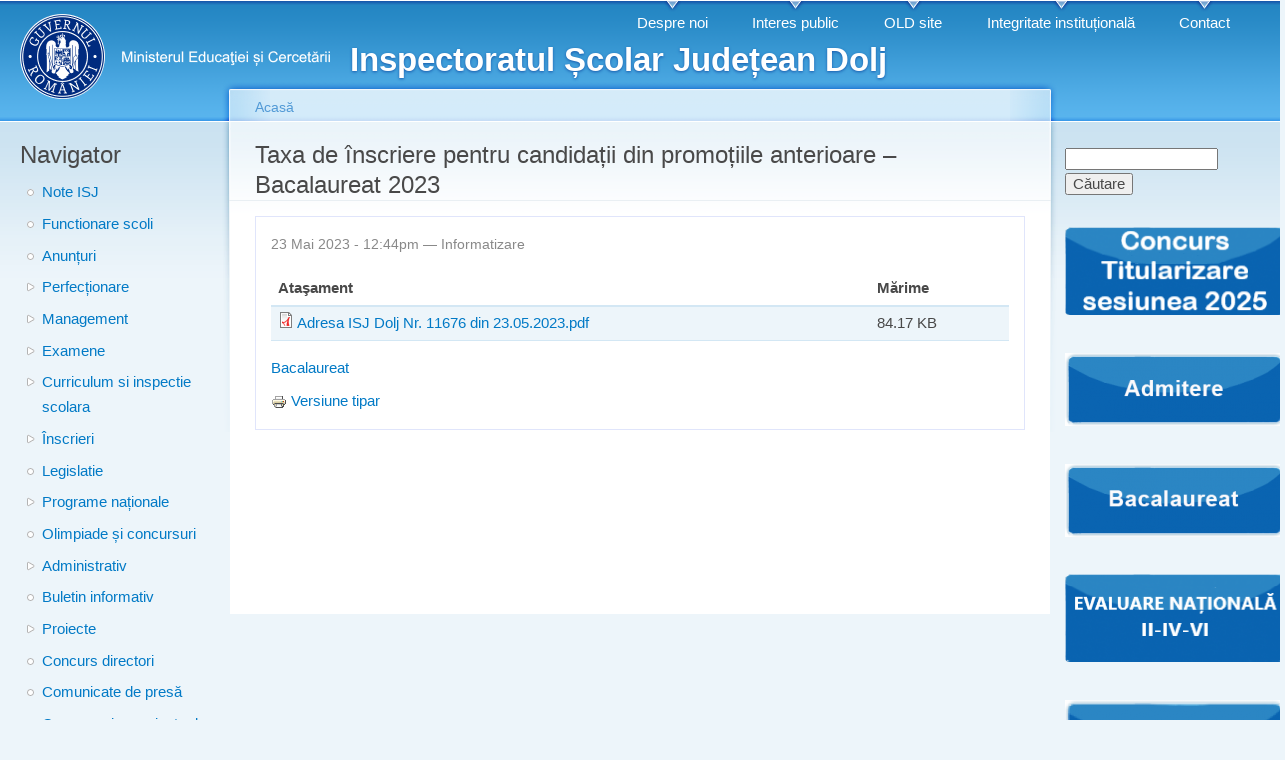

--- FILE ---
content_type: text/html; charset=utf-8
request_url: https://isjdolj.ro/content/taxa-de-%C3%AEnscriere-pentru-candida%C8%9Bii-din-promo%C8%9Biile-anterioare-%E2%80%93-bacalaureat-2023
body_size: 8981
content:
<!DOCTYPE html PUBLIC "-//W3C//DTD XHTML+RDFa 1.0//EN"
  "http://www.w3.org/MarkUp/DTD/xhtml-rdfa-1.dtd">
<html xmlns="http://www.w3.org/1999/xhtml" xml:lang="ro" version="XHTML+RDFa 1.0" dir="ltr"
  xmlns:content="http://purl.org/rss/1.0/modules/content/"
  xmlns:dc="http://purl.org/dc/terms/"
  xmlns:foaf="http://xmlns.com/foaf/0.1/"
  xmlns:og="http://ogp.me/ns#"
  xmlns:rdfs="http://www.w3.org/2000/01/rdf-schema#"
  xmlns:sioc="http://rdfs.org/sioc/ns#"
  xmlns:sioct="http://rdfs.org/sioc/types#"
  xmlns:skos="http://www.w3.org/2004/02/skos/core#"
  xmlns:xsd="http://www.w3.org/2001/XMLSchema#">

<head profile="http://www.w3.org/1999/xhtml/vocab">
  <meta http-equiv="Content-Type" content="text/html; charset=utf-8" />
<meta name="Generator" content="Drupal 7 (http://drupal.org)" />
<link rel="canonical" href="/content/taxa-de-%C3%AEnscriere-pentru-candida%C8%9Bii-din-promo%C8%9Biile-anterioare-%E2%80%93-bacalaureat-2023" />
<link rel="shortlink" href="/node/3883" />
<link rel="shortcut icon" href="https://isjdolj.ro/sites/default/files/logo%20ISJ.jpeg" type="image/jpeg" />
  <title>Taxa de înscriere pentru candidații din promoțiile anterioare – Bacalaureat 2023 | Inspectoratul Școlar Județean Dolj</title>
  <link type="text/css" rel="stylesheet" href="https://isjdolj.ro/sites/default/files/css/css_xE-rWrJf-fncB6ztZfd2huxqgxu4WO-qwma6Xer30m4.css" media="all" />
<link type="text/css" rel="stylesheet" href="https://isjdolj.ro/sites/default/files/css/css_0v7EVJNfALA_SZc9NWgQmzN7KUlhaV0ChMqNdS2Zynk.css" media="all" />
<link type="text/css" rel="stylesheet" href="https://isjdolj.ro/sites/default/files/css/css_6Qtmpwjsu2cfdthoWlSiNeNZO6Dms6cJ-NqodfuH0CQ.css" media="all" />
<style type="text/css" media="all">
<!--/*--><![CDATA[/*><!--*/
#backtotop{left:50%;margin-left:-50px;}

/*]]>*/-->
</style>
<style type="text/css" media="screen">
<!--/*--><![CDATA[/*><!--*/
body{font-size:93%  !important;}body.textsize-43{font-size:43% !important;}body.textsize-53{font-size:53% !important;}body.textsize-63{font-size:63% !important;}body.textsize-73{font-size:73% !important;}body.textsize-83{font-size:83% !important;}body.textsize-93{font-size:93% !important;}body.textsize-103{font-size:103% !important;}body.textsize-113{font-size:113% !important;}body.textsize-123{font-size:123% !important;}body.textsize-133{font-size:133% !important;}body.textsize-143{font-size:143% !important;}

/*]]>*/-->
</style>
<link type="text/css" rel="stylesheet" href="https://isjdolj.ro/sites/default/files/css/css_KF_DXfKbaOZsUc-yFMRmMlgF96BIKxgmTjjFVRrD-NM.css" media="all" />
<link type="text/css" rel="stylesheet" href="https://isjdolj.ro/sites/default/files/css/css_EI1TYmJWBbHD1mAL8x9NnmPZfMjTznIZ2HpDCumHE20.css" media="all" />
<link type="text/css" rel="stylesheet" href="https://isjdolj.ro/sites/default/files/css/css_k3snrbsthqot7V7ccRZHS9OkCZkwBv4adtNieIVlbEU.css" media="print" />

<!--[if lt IE 7]>
<link type="text/css" rel="stylesheet" href="https://isjdolj.ro/themes/garland/fix-ie.css?spxgeq" media="all" />
<![endif]-->
  <script type="text/javascript" src="https://isjdolj.ro/sites/default/files/js/js_ScDnyBJijP_59EoDoQMjPCu4T2n_mDHjRx0uTezQzXg.js"></script>
<script type="text/javascript" src="https://isjdolj.ro/sites/default/files/js/js_iXkU7XwDYs0fPMQo2hV5RiYO5DLAH5qsxc7q67mcNcY.js"></script>
<script type="text/javascript" src="https://isjdolj.ro/sites/default/files/js/js_yo8TRiafCybX3GOBTSD-hZzpYMzK3Ppe1b-OS-nulq4.js"></script>
<script type="text/javascript" src="https://isjdolj.ro/sites/default/files/js/js_MeyNGDpaVNQEmqMgq29f9hsNNxa73Mgddw9RFf_b2tk.js"></script>
<script type="text/javascript">
<!--//--><![CDATA[//><!--
  var textsizeAnimate = 0;
  var textsizeAnimateDuration = 1000;
  var textsizeCookieExpires = 3650;
  var textsizeCookieDomain = "/";
  var textsizeLinkeType = "variable";
  var textsizeElement = "body";
  var textsizeElementClass = "";
  var textsizeIncrement = 10;
  var textsizeNormal = 93;
  var textsizeMinimum = 43;
  var textsizeMaximum = 143;
  var textsizeIncrementDisplay = 10.75;
  var textsizeNormalDisplay = 100;
  var textsizeDisplay = 1;
  var textsizeMinT = "<abbr title=\"Minim\" class=\"textsize\">Min.</abbr> ";
  var textsizeMaxT = "<abbr title=\"Maxim\" class=\"textsize\">Max.</abbr> ";
  var textsizeJavaScript = 1;
  var textsizeCurrent = 93;
  var textsizeCurrentText = "Current Size";
  var textsizeReset = 0;
//--><!]]>
</script>
<script type="text/javascript" src="https://isjdolj.ro/sites/default/files/js/js_b5ZwqoEaU11lmZUzzBXGhPf3gQKOlFxzHxE3w2Vv8_o.js"></script>
<script type="text/javascript">
<!--//--><![CDATA[//><!--
jQuery.extend(Drupal.settings, {"basePath":"\/","pathPrefix":"","setHasJsCookie":0,"ajaxPageState":{"theme":"garland","theme_token":"B2kQt1smuImi0_kjwXZyTRjKpItLCjBeEYsPQJr7K7E","js":{"sites\/all\/modules\/jquery_update\/replace\/jquery\/2.2\/jquery.min.js":1,"misc\/jquery-extend-3.4.0.js":1,"misc\/jquery-html-prefilter-3.5.0-backport.js":1,"misc\/jquery.once.js":1,"misc\/drupal.js":1,"sites\/all\/modules\/jquery_update\/replace\/ui\/external\/jquery.cookie.js":1,"sites\/all\/modules\/jquery_update\/js\/jquery_browser.js":1,"sites\/all\/modules\/jquery_update\/replace\/ui\/ui\/minified\/jquery.ui.effect.min.js":1,"misc\/form-single-submit.js":1,"sites\/all\/modules\/back_to_top\/js\/back_to_top.js":1,"sites\/all\/modules\/textsize\/jquery.textsize.js":1,"public:\/\/languages\/ro_ql1Dpuizf2Q3iEMo30jdC-Q3-kcaTjcoN4AANzY-F7Q.js":1,"sites\/all\/modules\/dhtml_menu\/dhtml_menu.js":1,"0":1,"misc\/tableheader.js":1},"css":{"modules\/system\/system.base.css":1,"modules\/system\/system.menus.css":1,"modules\/system\/system.messages.css":1,"modules\/system\/system.theme.css":1,"modules\/aggregator\/aggregator.css":1,"modules\/field\/theme\/field.css":1,"modules\/node\/node.css":1,"modules\/search\/search.css":1,"modules\/user\/user.css":1,"sites\/all\/modules\/views\/css\/views.css":1,"sites\/all\/modules\/back_to_top\/css\/back_to_top.css":1,"sites\/all\/modules\/ctools\/css\/ctools.css":1,"sites\/all\/modules\/dhtml_menu\/dhtml_menu.css":1,"sites\/all\/modules\/print\/print_ui\/css\/print_ui.theme.css":1,"0":1,"1":1,"sites\/all\/modules\/textsize\/textsize.css":1,"themes\/garland\/style.css":1,"themes\/garland\/print.css":1,"themes\/garland\/fix-ie.css":1}},"dhtmlMenu":{"nav":"clone","animation":{"effects":{"height":"height","opacity":"opacity","width":0},"speed":"500"},"effects":{"siblings":"close-same-tree","children":"none","remember":"0"},"filter":{"type":"blacklist","list":{"main-menu":0,"management":0,"menu-leg-turi-utile":0,"menu-navigator":0,"navigation":0,"shortcut-set-1":0,"shortcut-set-2":0,"textsize":0,"user-menu":0}}},"back_to_top":{"back_to_top_button_trigger":"80","back_to_top_button_text":"Back to top","#attached":{"library":[["system","ui"]]}},"urlIsAjaxTrusted":{"\/content\/taxa-de-%C3%AEnscriere-pentru-candida%C8%9Bii-din-promo%C8%9Biile-anterioare-%E2%80%93-bacalaureat-2023":true}});
//--><!]]>
</script>
</head>
<body class="html not-front not-logged-in two-sidebars page-node page-node- page-node-3883 node-type-dictionar  textsize-93 fluid-width" >
  <div id="skip-link">
    <a href="#main-content" class="element-invisible element-focusable">Mergi la conţinutul principal</a>
  </div>
      
  <div id="wrapper">
    <div id="container" class="clearfix">

      <div id="header">
        <div id="logo-floater">
                              <div id="branding"><strong><a href="/">
                          <img src="https://isjdolj.ro/sites/default/files/logo_MEC_Alb_2025_V1.png" alt="Inspectoratul Școlar Județean Dolj " title="Inspectoratul Școlar Județean Dolj " id="logo" />
                        <span>Inspectoratul Școlar Județean Dolj</span>            </a></strong></div>
                          </div>

        <h2 class="element-invisible">Meniu principal</h2><ul class="links inline main-menu"><li class="menu-974 first"><a href="https://isjdolj.ro/content/despre-instituție" title="Despre ISJ DOlj">Despre noi</a></li>
<li class="menu-975"><a href="https://isjdolj.ro/content/interes-public" title="">Interes public</a></li>
<li class="menu-773"><a href="https://www.old.isjdolj.ro/" title="Site web precedent">OLD site</a></li>
<li class="menu-1611"><a href="https://isjdolj.ro/content/integritate-institu%C8%9Bional%C4%83" title="">Integritate instituțională</a></li>
<li class="menu-604 last"><a href="/content/contact" title="Punct unic de contact electronic">Contact</a></li>
</ul>              </div> <!-- /#header -->

              <div id="sidebar-first" class="sidebar">
            <div class="region region-sidebar-first">
    <div id="block-menu-menu-navigator" class="block block-menu clearfix">

    <h2 class="title">Navigator</h2>
  
  <div class="content">
    <ul class="menu"><li class="first leaf dhtml-menu" id="dhtml_menu-550"><a href="/note-isj" title="">Note ISJ</a></li>
<li class="leaf dhtml-menu" id="dhtml_menu-1533"><a href="/Functionare-unitati-de-invatamant-an-scolar-2021-2022" title="">Functionare scoli</a></li>
<li class="leaf dhtml-menu" id="dhtml_menu-819"><a href="/anunturi" title="">Anunțuri</a></li>
<li class="expanded dhtml-menu collapsed start-collapsed" id="dhtml_menu-551"><a href="/dictionar/perfec%C8%9Bionare" title="">Perfecționare</a><ul class="menu"><li class="first leaf dhtml-menu" id="dhtml_menu-552"><a href="/definitivat" title="">Definitivat</a></li>
<li class="last leaf dhtml-menu" id="dhtml_menu-553"><a href="/dictionar/grade-didactice-si-echival%C4%83ri" title="">Grade didactice si echivalări</a></li>
</ul></li>
<li class="expanded dhtml-menu collapsed start-collapsed" id="dhtml_menu-871"><a href="/taxonomy/term/42" title="">Management</a><ul class="menu"><li class="first leaf dhtml-menu" id="dhtml_menu-870"><a href="/content/activitati-extrascolare" title="">Activități extrașcolare</a></li>
<li class="leaf dhtml-menu" id="dhtml_menu-1063"><a href="/taxonomy/term/59" title="">Gradația de merit</a></li>
<li class="leaf dhtml-menu" id="dhtml_menu-872"><a href="/content/proiecte-educationale" title="">Proiecte educaționale</a></li>
<li class="leaf dhtml-menu" id="dhtml_menu-1064"><a href="/taxonomy/term/60" title="">CNEME</a></li>
<li class="leaf dhtml-menu" id="dhtml_menu-1135"><a href="/taxonomy/term/61" title="">Hotarari CA</a></li>
<li class="leaf dhtml-menu" id="dhtml_menu-874"><a href="/taxonomy/term/45" title="">Management instituțional</a></li>
<li class="leaf dhtml-menu" id="dhtml_menu-873"><a href="/resurse-umane" title="">Managementul resursei umane</a></li>
<li class="leaf dhtml-menu" id="dhtml_menu-885"><a href="/taxonomy/term/47" title="">Minoritati</a></li>
<li class="leaf dhtml-menu" id="dhtml_menu-875"><a href="/taxonomy/term/46" title="">Școala altfel</a></li>
<li class="last leaf dhtml-menu" id="dhtml_menu-1684"><a href="/taxonomy/term/67" title="">Școală după școală</a></li>
</ul></li>
<li class="expanded dhtml-menu collapsed start-collapsed" id="dhtml_menu-542"><a href="/dictionar/examene" title="">Examene</a><ul class="menu"><li class="first leaf dhtml-menu" id="dhtml_menu-772"><a href="/dictionar/admitere" title="">Admitere</a></li>
<li class="leaf dhtml-menu" id="dhtml_menu-1061"><a href="/taxonomy/term/57" title="">Atestate / Certificate</a></li>
<li class="leaf dhtml-menu" id="dhtml_menu-720"><a href="/en-2-4-6" title="">Evaluare Națională II-IV-VI</a></li>
<li class="leaf dhtml-menu" id="dhtml_menu-544"><a href="/evaluare-na%C8%9Bional%C4%83" title="">Evaluare națională</a></li>
<li class="last leaf dhtml-menu" id="dhtml_menu-543"><a href="/bacalaureat" title="">Bacalaureat</a></li>
</ul></li>
<li class="expanded dhtml-menu collapsed start-collapsed" id="dhtml_menu-530"><a href="/dictionar/curriculum" title="">Curriculum si inspectie scolara</a><ul class="menu"><li class="first leaf dhtml-menu" id="dhtml_menu-928"><a href="/taxonomy/term/50" title="">Arte</a></li>
<li class="leaf dhtml-menu" id="dhtml_menu-538"><a href="/dictionar/biologie" title="">Biologie</a></li>
<li class="leaf dhtml-menu" id="dhtml_menu-539"><a href="/dictionar/chimie" title="">Chimie</a></li>
<li class="leaf dhtml-menu" id="dhtml_menu-925"><a href="/taxonomy/term/49" title="">Geografie</a></li>
<li class="leaf dhtml-menu" id="dhtml_menu-537"><a href="/dictionar/fizic%C4%83" title="">Fizică</a></li>
<li class="leaf dhtml-menu" id="dhtml_menu-540"><a href="/dictionar/istorie" title="">Istorie</a></li>
<li class="leaf dhtml-menu" id="dhtml_menu-809"><a href="/dictionar/educa%C8%9Bie-fizic%C4%83-%C8%99i-sport" title="">Educație fizică și sport</a></li>
<li class="leaf dhtml-menu" id="dhtml_menu-536"><a href="/dictionar/informatic%C4%83" title="">Informatică</a></li>
<li class="leaf dhtml-menu" id="dhtml_menu-534"><a href="/dictionar/limbi-moderne" title="">Limbi moderne</a></li>
<li class="leaf dhtml-menu" id="dhtml_menu-533"><a href="/dictionar/limba-%C8%99i-literatura-rom%C3%A2n%C4%83" title="">Limba și literatura română</a></li>
<li class="leaf dhtml-menu" id="dhtml_menu-535"><a href="/dictionar/matematic%C4%83" title="">Matematică</a></li>
<li class="leaf dhtml-menu" id="dhtml_menu-541"><a href="/dictionar/%C8%99tiin%C8%9Be-socio-umane" title="">Științe socio-umane</a></li>
<li class="leaf dhtml-menu" id="dhtml_menu-531"><a href="/dictionar/%C3%AEnv%C4%83%C8%9B%C4%83m%C3%A2nt-preprimar" title="">Educație Timpurie</a></li>
<li class="leaf dhtml-menu" id="dhtml_menu-532"><a href="/dictionar/%C3%AEnv%C4%83%C8%9B%C4%83m%C3%A2nt-primar" title="">Învățământ primar</a></li>
<li class="leaf dhtml-menu" id="dhtml_menu-818"><a href="/monitorizarea-curriculumului-descentralizat" title="">Monitorizarea programelor privind accesul la educatie</a></li>
<li class="leaf dhtml-menu" id="dhtml_menu-964"><a href="/taxonomy/term/51" title="">Religie</a></li>
<li class="leaf dhtml-menu" id="dhtml_menu-973"><a href="/taxonomy/term/52" title="">Învățământul profesional și tehnic</a></li>
<li class="last leaf dhtml-menu" id="dhtml_menu-1059"><a href="/taxonomy/term/56" title="">Acte normative</a></li>
</ul></li>
<li class="expanded dhtml-menu collapsed start-collapsed" id="dhtml_menu-1022"><a href="/taxonomy/term/54" title="">Înscrieri</a><ul class="menu"><li class="first leaf dhtml-menu" id="dhtml_menu-1062"><a href="/taxonomy/term/58" title="">Înscriere în grădinițe</a></li>
<li class="last leaf dhtml-menu" id="dhtml_menu-1023"><a href="/inscriere-invatamant-primar" title="">Înscrierea în învățământul primar</a></li>
</ul></li>
<li class="leaf dhtml-menu" id="dhtml_menu-924"><a href="/taxonomy/term/48" title="">Legislatie</a></li>
<li class="expanded dhtml-menu collapsed start-collapsed" id="dhtml_menu-545"><a href="/dictionar/programe-na%C8%9Bionale" title="">Programe naționale</a><ul class="menu"><li class="first leaf dhtml-menu" id="dhtml_menu-546"><a href="/dictionar/bani-de-liceu" title="">Bani de liceu</a></li>
<li class="leaf dhtml-menu" id="dhtml_menu-547"><a href="/dictionar/euro-200" title="">Euro 200</a></li>
<li class="last leaf dhtml-menu" id="dhtml_menu-733"><a href="/dictionar/manuale" title="">Manuale</a></li>
</ul></li>
<li class="leaf dhtml-menu" id="dhtml_menu-549"><a href="/olimpiade-%C8%99i-concursuri" title="">Olimpiade și concursuri</a></li>
<li class="expanded dhtml-menu collapsed start-collapsed" id="dhtml_menu-522"><a href="/dictionar/administrativ" title="">Administrativ</a><ul class="menu"><li class="first leaf dhtml-menu" id="dhtml_menu-810"><a href="/acte-de-studii" title="">Acte de studii</a></li>
<li class="leaf dhtml-menu" id="dhtml_menu-526"><a href="/informatizare" title="">Informatizare</a></li>
<li class="leaf dhtml-menu" id="dhtml_menu-527"><a href="/dictionar/juridic" title="">Juridic</a></li>
<li class="leaf dhtml-menu" id="dhtml_menu-525"><a href="/dictionar/financiar-contabil" title="">Financiar contabil</a></li>
<li class="leaf dhtml-menu" id="dhtml_menu-528"><a href="/dictionar/re%C8%9Bea-%C8%99colar%C4%83" title="">Rețea școlară</a></li>
<li class="leaf dhtml-menu" id="dhtml_menu-529"><a href="/dictionar/salarizare-normare" title="">Salarizare - normare</a></li>
<li class="leaf dhtml-menu" id="dhtml_menu-523"><a href="/achizi%C8%9Bii-publice" title="">Achiziții publice</a></li>
<li class="leaf dhtml-menu" id="dhtml_menu-524"><a href="/dictionar/audit" title="">Audit</a></li>
<li class="last leaf dhtml-menu" id="dhtml_menu-859"><a href="/recunoa%C8%99terea-%C8%99i-echivalarea-studiilor-preuniversitare" title="">Recunoașterea și echivalarea studiilor preuniversitare</a></li>
</ul></li>
<li class="leaf dhtml-menu" id="dhtml_menu-721"><a href="/taxonomy/term/33" title="">Buletin informativ</a></li>
<li class="expanded dhtml-menu collapsed start-collapsed" id="dhtml_menu-978"><a href="/taxonomy/term/53" title="">Proiecte</a><ul class="menu"><li class="first leaf dhtml-menu" id="dhtml_menu-1207"><a href="/taxonomy/term/63" title="">ERASMUS+</a></li>
<li class="leaf dhtml-menu" id="dhtml_menu-1689"><a href="/taxonomy/term/70" title="">PNRR</a></li>
<li class="last expanded dhtml-menu collapsed start-collapsed" id="dhtml_menu-1206"><a href="/taxonomy/term/62" title="">POCU</a><ul class="menu"><li class="first leaf dhtml-menu" id="dhtml_menu-1696"><a href="/taxonomy/term/72" title="">ID 135711</a></li>
<li class="last leaf dhtml-menu" id="dhtml_menu-1697"><a href="/taxonomy/term/73" title="">ID 135712</a></li>
</ul></li>
</ul></li>
<li class="leaf dhtml-menu" id="dhtml_menu-1532"><a href="/Concurs-directori" title="">Concurs directori</a></li>
<li class="leaf dhtml-menu" id="dhtml_menu-1686"><a href="/Comunicate" title="">Comunicate de presă</a></li>
<li class="last leaf dhtml-menu" id="dhtml_menu-1682"><a href="/taxonomy/term/66" title="">Concursuri organizate de unitățile de învățământ</a></li>
</ul>  </div>
</div>
<div id="block-aggregator-feed-3" class="block block-aggregator clearfix">

    <h2 class="title">Comunicări de presă ME</h2>
  
  <div class="content">
    <div class="item-list"><ul><li class="first"><a href="https://www.edu.ro/ress_rel_04_2026">28 de licee și-au exprimat intenția de a-și asuma descentralizarea curriculară: s-a încheiat etapa de înscriere în „Programul Na...</a>
</li>
<li><a href="https://www.edu.ro/press_rel_03_2026">Apel pentru înscrierea unităților de învățământ în pilotarea standardelor naționale de evaluare pentru învățământul primar și gi...</a>
</li>
<li><a href="https://www.edu.ro/press_rel_02_2026">Informare privind publicarea în Monitorul Oficial a ordinului de ministru care aprobă programele școlare pentru învățământul lic...</a>
</li>
<li><a href="https://www.edu.ro/press_rel_01_2026">Situație unități de învățământ preuniversitar afectate de condițiile meteorologice nefavorabile / 8.01.2026, ora 16:00</a>
</li>
<li><a href="https://www.edu.ro/press_rel_223_2025_clarificari">Clarificări privind unele informații din spațiul public conform cărora peste 30.000 de posturi ar fi fost eliminate din sistem î...</a>
</li>
<li><a href="https://www.edu.ro/press_rel_224_2025">Programul Național „Masă sănătoasă” continuă în anul 2026</a>
</li>
<li><a href="https://www.edu.ro/press_rel_222_2025">Ministerul Educației și Cercetării a publicat noile variante de programe pentru disciplina limba și literatura română - clasa a ...</a>
</li>
<li><a href="https://www.edu.ro/mesaj_ministru_retragere_mandat">Mesajul domnului Daniel David în contextul retragerii din mandatul de ministru al Educației și Cercetării</a>
</li>
<li><a href="https://www.edu.ro/press_rel_220_2025">Două opționale noi pentru elevii de gimnaziu, pentru a-i pregăti mai bine pentru viață</a>
</li>
<li class="last"><a href="https://www.edu.ro/press_rel_219_2025">Informare privind cumulul pensie - salariu (plătit din fonduri publice) în sistemul de educație-cercetare</a>
</li>
</ul></div><div class="more-link"><a href="/aggregator/sources/3" title="Afişează ştirile acestei resurse.">Mai multe</a></div>  </div>
</div>
<div id="block-aggregator-feed-4" class="block block-aggregator clearfix">

    <h2 class="title">Noutăți ME</h2>
  
  <div class="content">
    <div class="item-list"><ul><li class="first"><a href="https://www.edu.ro/Ziua_Culturii_Nationale_2026">Ziua Culturii Naționale 2026</a>
</li>
<li><a href="https://www.edu.ro/programe_revizuite_LLRO_IX">Programele școlare pentru disciplina Limba și literatura română (învățământ liceal): versiuni actualizate</a>
</li>
<li><a href="https://www.edu.ro/apel_selectie_25_ConsEdu">[ACTUALIZARE / 12.01.2026] Apel de selecție pentru cuparea unor posturi de experți externi - în afara organigramei - în cadrul Proiectului ConsEDU</a>
</li>
<li><a href="https://www.edu.ro/lansare_proiect_ConsEDU">Lansarea proiectului ConsEDU - Practici transformaționale în consilierea și orientarea carierei</a>
</li>
<li class="last"><a href="https://www.edu.ro/invitatie_webinar_planuri_cadru_alternative">INVITAȚIE LA WEBINAR: Cum pregătim pilotarea planurilor-cadru alternative?</a>
</li>
</ul></div><div class="more-link"><a href="/aggregator/sources/4" title="Afişează ştirile acestei resurse.">Mai multe</a></div>  </div>
</div>
  </div>
        </div>
      
      <div id="center"><div id="squeeze"><div class="right-corner"><div class="left-corner">
          <h2 class="element-invisible">Eşti aici</h2><div class="breadcrumb"><a href="/">Acasă</a></div>                    <a id="main-content"></a>
          <div id="tabs-wrapper" class="clearfix">                                <h1 class="with-tabs">Taxa de înscriere pentru candidații din promoțiile anterioare – Bacalaureat 2023</h1>
                              </div>                                                  <div class="clearfix">
              <div class="region region-content">
    <div id="block-system-main" class="block block-system clearfix">

    
  <div class="content">
    <div id="node-3883" class="node node-dictionar node-promoted node-sticky" about="/content/taxa-de-%C3%AEnscriere-pentru-candida%C8%9Bii-din-promo%C8%9Biile-anterioare-%E2%80%93-bacalaureat-2023" typeof="sioc:Item foaf:Document">

  
      <span property="dc:title" content="Taxa de înscriere pentru candidații din promoțiile anterioare – Bacalaureat 2023" class="rdf-meta element-hidden"></span>
      <span class="submitted"><span property="dc:date dc:created" content="2023-05-23T12:44:42+03:00" datatype="xsd:dateTime" rel="sioc:has_creator">23 Mai 2023 - 12:44pm — <span class="username" xml:lang="" about="/users/informatizare" typeof="sioc:UserAccount" property="foaf:name" datatype="">Informatizare</span></span></span>
  
  <div class="content clearfix">
    <div class="field field-name-field-ata-ament field-type-file field-label-hidden"><div class="field-items"><div class="field-item even"><table class="sticky-enabled">
 <thead><tr><th>Ataşament</th><th>Mărime</th> </tr></thead>
<tbody>
 <tr class="odd"><td><span class="file"><img class="file-icon" alt="PDF icon" title="application/pdf" src="/modules/file/icons/application-pdf.png" /> <a href="https://isjdolj.ro/sites/default/files/Adresa%20ISJ%20Dolj%20Nr.%2011676%20din%2023.05.2023.pdf" type="application/pdf; length=86191">Adresa ISJ Dolj Nr. 11676 din 23.05.2023.pdf</a></span></td><td>84.17 KB</td> </tr>
</tbody>
</table>
</div></div></div><div class="field field-name-field-categorie field-type-taxonomy-term-reference field-label-hidden"><div class="field-items"><div class="field-item even"><a href="/bacalaureat" typeof="skos:Concept" property="rdfs:label skos:prefLabel" datatype="">Bacalaureat</a></div></div></div>  </div>

  <div class="clearfix">
          <div class="links"><ul class="links inline"><li class="print_html first last"><a href="/print/3883" title="Display a printer-friendly version of this page." class="print-page" rel="nofollow"><img class="print-icon print-icon-margin" typeof="foaf:Image" src="https://isjdolj.ro/sites/all/modules/print/icons/print_icon.png" width="16px" height="16px" alt="Versiune tipar" title="Versiune tipar" />Versiune tipar</a></li>
</ul></div>
    
      </div>

</div>
  </div>
</div>
  </div>
          </div>
                          </div></div></div></div> <!-- /.left-corner, /.right-corner, /#squeeze, /#center -->

              <div id="sidebar-second" class="sidebar">
            <div class="region region-sidebar-second">
    <div id="block-search-form" class="block block-search clearfix">

    
  <div class="content">
    <form action="/content/taxa-de-%C3%AEnscriere-pentru-candida%C8%9Bii-din-promo%C8%9Biile-anterioare-%E2%80%93-bacalaureat-2023" method="post" id="search-block-form" accept-charset="UTF-8"><div><div class="container-inline">
      <h2 class="element-invisible">Formular de căutare</h2>
    <div class="form-item form-type-textfield form-item-search-block-form">
  <label class="element-invisible" for="edit-search-block-form--2">Căutare </label>
 <input title="Introduceţi termenii doriţi pentru căutare." type="text" id="edit-search-block-form--2" name="search_block_form" value="" size="15" maxlength="128" class="form-text" />
</div>
<div class="form-actions form-wrapper" id="edit-actions"><input type="submit" id="edit-submit" name="op" value="Căutare" class="form-submit" /></div><input type="hidden" name="form_build_id" value="form-sUdF9rIhsuSCjbTmxO-_z3KZCJ6lkB-HnJb_R-P_u44" />
<input type="hidden" name="form_id" value="search_block_form" />
</div>
</div></form>  </div>
</div>
<div id="block-imageblock-53" class="block block-imageblock clearfix">

    
  <div class="content">
      <div class="block-image">
    <a href="https://isjdolj.ro/resurse-umane" class="imageblock-link" target="_self"><img class="imageblock-image" typeof="foaf:Image" src="https://isjdolj.ro/sites/default/files/styles/medium/public/imageblock/B_T_2025.png?itok=NTH3drgb" alt="" /></a>  </div>

  </div>
</div>
<div id="block-imageblock-43" class="block block-imageblock clearfix">

    
  <div class="content">
      <div class="block-image">
    <a href="https://www.isjdolj.ro/dictionar/admitere" class="imageblock-link" target="_self"><img class="imageblock-image" typeof="foaf:Image" src="https://isjdolj.ro/sites/default/files/styles/medium/public/imageblock/admitere.png?itok=mn0-tN7o" alt="" /></a>  </div>

  </div>
</div>
<div id="block-imageblock-42" class="block block-imageblock clearfix">

    
  <div class="content">
      <div class="block-image">
    <a href="https://isjdolj.ro/bacalaureat" class="imageblock-link" target="_self"><img class="imageblock-image" typeof="foaf:Image" src="https://isjdolj.ro/sites/default/files/styles/medium/public/imageblock/bacalaureat.png?itok=K6S0Abjb" alt="" /></a>  </div>

  </div>
</div>
<div id="block-imageblock-56" class="block block-imageblock clearfix">

    
  <div class="content">
      <div class="block-image">
    <a href="https://www.isjdolj.ro/en-2-4-6" class="imageblock-link" target="_blank"><img class="imageblock-image" typeof="foaf:Image" src="https://isjdolj.ro/sites/default/files/styles/medium/public/imageblock/EvNat246.png?itok=pf7bLSo0" alt="" /></a>  </div>

  </div>
</div>
<div id="block-imageblock-41" class="block block-imageblock clearfix">

    
  <div class="content">
      <div class="block-image">
    <a href="https://isjdolj.ro/evaluare-na%C8%9Bional%C4%83" class="imageblock-link" target="_blank"><img class="imageblock-image" typeof="foaf:Image" src="https://isjdolj.ro/sites/default/files/styles/medium/public/imageblock/EvaluareNationala2021.png?itok=_FE8rbQF" alt="" /></a>  </div>

  </div>
</div>
<div id="block-imageblock-34" class="block block-imageblock clearfix">

    
  <div class="content">
      <div class="block-image">
    <a href="https://www.isjdolj.ro/inscriere-invatamant-primar" class="imageblock-link" target="_self"><img class="imageblock-image" typeof="foaf:Image" src="https://isjdolj.ro/sites/default/files/styles/medium/public/imageblock/inscriere_pregatitoare_ISJDOLJ.png?itok=CpzwRo7X" alt="" /></a>  </div>

  </div>
</div>
<div id="block-imageblock-60" class="block block-imageblock clearfix">

    
  <div class="content">
      <div class="block-image">
    <a href="https://fiipregatit.ro/" class="imageblock-link" target="_self"><img class="imageblock-image" typeof="foaf:Image" src="https://isjdolj.ro/sites/default/files/styles/medium/public/imageblock/Fii_pregatit.jpeg?itok=dGMyfSay" alt="" /></a>  </div>

  </div>
</div>
<div id="block-imageblock-59" class="block block-imageblock clearfix">

    
  <div class="content">
      <div class="block-image">
    <a href="https://www.isjdolj.ro/onm/" class="imageblock-link" target="_self"><img class="imageblock-image" typeof="foaf:Image" src="https://isjdolj.ro/sites/default/files/styles/medium/public/imageblock/Sigla%20OLNM_0.jpeg?itok=pRth3Z-x" alt="" title="Olimpiada Națională de Matematică 2023" /></a>  </div>

  </div>
</div>
<div id="block-imageblock-39" class="block block-imageblock clearfix">

    
  <div class="content">
      <div class="block-image">
    <a href="https://vaccinare-covid.gov.ro/" class="imageblock-link" target="_blank"><img class="imageblock-image" typeof="foaf:Image" src="https://isjdolj.ro/sites/default/files/styles/medium/public/imageblock/rovacinare.png?itok=fN6vOUyR" alt="" /></a>  </div>

  </div>
</div>
<div id="block-imageblock-46" class="block block-imageblock clearfix">

    
  <div class="content">
      <div class="block-image">
    <img class="imageblock-image" typeof="foaf:Image" src="https://isjdolj.ro/sites/default/files/styles/medium/public/imageblock/intoarcerealascoala.jpeg?itok=mDhENKi_" alt="" />  </div>

  </div>
</div>
<div id="block-imageblock-38" class="block block-imageblock clearfix">

    
  <div class="content">
      <div class="block-image">
    <a href="http://educatiacontinua.edu.ro/" class="imageblock-link" target="_blank"><img class="imageblock-image" typeof="foaf:Image" src="https://isjdolj.ro/sites/default/files/styles/medium/public/imageblock/logo3.jpeg?itok=aP85jjDp" alt="" /></a>  </div>

  </div>
</div>
<div id="block-menu-menu-leg-turi-utile" class="block block-menu clearfix">

    <h2 class="title">Legături utile</h2>
  
  <div class="content">
    <ul class="menu"><li class="first leaf dhtml-menu" id="dhtml_menu-672"><a href="http://edu.ro/" title="">Ministerul Educației și Cercetării</a></li>
<li class="leaf dhtml-menu" id="dhtml_menu-673"><a href="http://www.ccddj.ro/" title="">CCD Dolj</a></li>
<li class="leaf dhtml-menu" id="dhtml_menu-729"><a href="http://www.cjexdolj.com/" title="">CJEx Dolj</a></li>
<li class="leaf dhtml-menu" id="dhtml_menu-730"><a href="http://cjraedolj.ro/" title="">CJRAE Dolj</a></li>
<li class="leaf dhtml-menu" id="dhtml_menu-922"><a href="https://europa.eu/european-union/index_ro" title="EUROPA - Uniunea Europeană">Site-ul oficial al Uniunii Europene</a></li>
<li class="leaf dhtml-menu" id="dhtml_menu-923"><a href="https://europa.eu/learning-corner/home_ro" title="EUROPA - Spațiul profesorului">Spațiul profesorului</a></li>
<li class="last leaf dhtml-menu" id="dhtml_menu-1692"><a href="https://www.edu.ro/noutati" title="">Ultimele articole din resursa Noutăți MEN	</a></li>
</ul>  </div>
</div>
<div id="block-views-archive-block" class="block block-views clearfix">

    <h2 class="title">Arhivă lunară</h2>
  
  <div class="content">
    <div class="view view-archive view-id-archive view-display-id-block view-dom-id-684c50e3f868fbe571ed95a768286a67">
        
  
  
      <div class="view-content">
      <div class="item-list">
  <ul class="views-summary">
      <li><a href="/archive/202601">Ianuarie 2026</a>
              (35)
          </li>
      <li><a href="/archive/202512">Decembrie 2025</a>
              (25)
          </li>
      <li><a href="/archive/202511">Noiembrie 2025</a>
              (62)
          </li>
      <li><a href="/archive/202510">Octombrie 2025</a>
              (53)
          </li>
      <li><a href="/archive/202509">Septembrie 2025</a>
              (51)
          </li>
      <li><a href="/archive/202508">August 2025</a>
              (38)
          </li>
    </ul>
</div>
    </div>
  
      <h2 class="element-invisible">Pagini</h2><div class="item-list"><ul class="pager"><li class="pager-current first">1</li>
<li class="pager-item"><a title="Mergi la pagina 2" href="/content/taxa-de-%C3%AEnscriere-pentru-candida%C8%9Bii-din-promo%C8%9Biile-anterioare-%E2%80%93-bacalaureat-2023?page=1">2</a></li>
<li class="pager-item"><a title="Mergi la pagina 3" href="/content/taxa-de-%C3%AEnscriere-pentru-candida%C8%9Bii-din-promo%C8%9Biile-anterioare-%E2%80%93-bacalaureat-2023?page=2">3</a></li>
<li class="pager-item"><a title="Mergi la pagina 4" href="/content/taxa-de-%C3%AEnscriere-pentru-candida%C8%9Bii-din-promo%C8%9Biile-anterioare-%E2%80%93-bacalaureat-2023?page=3">4</a></li>
<li class="pager-item"><a title="Mergi la pagina 5" href="/content/taxa-de-%C3%AEnscriere-pentru-candida%C8%9Bii-din-promo%C8%9Biile-anterioare-%E2%80%93-bacalaureat-2023?page=4">5</a></li>
<li class="pager-item"><a title="Mergi la pagina 6" href="/content/taxa-de-%C3%AEnscriere-pentru-candida%C8%9Bii-din-promo%C8%9Biile-anterioare-%E2%80%93-bacalaureat-2023?page=5">6</a></li>
<li class="pager-item"><a title="Mergi la pagina 7" href="/content/taxa-de-%C3%AEnscriere-pentru-candida%C8%9Bii-din-promo%C8%9Biile-anterioare-%E2%80%93-bacalaureat-2023?page=6">7</a></li>
<li class="pager-item"><a title="Mergi la pagina 8" href="/content/taxa-de-%C3%AEnscriere-pentru-candida%C8%9Bii-din-promo%C8%9Biile-anterioare-%E2%80%93-bacalaureat-2023?page=7">8</a></li>
<li class="pager-item"><a title="Mergi la pagina 9" href="/content/taxa-de-%C3%AEnscriere-pentru-candida%C8%9Bii-din-promo%C8%9Biile-anterioare-%E2%80%93-bacalaureat-2023?page=8">9</a></li>
<li class="pager-ellipsis">…</li>
<li class="pager-next"><a title="Mergi la pagina următoare" href="/content/taxa-de-%C3%AEnscriere-pentru-candida%C8%9Bii-din-promo%C8%9Biile-anterioare-%E2%80%93-bacalaureat-2023?page=1">următor ›</a></li>
<li class="pager-last last"><a title="Mergi la ultima pagină" href="/content/taxa-de-%C3%AEnscriere-pentru-candida%C8%9Bii-din-promo%C8%9Biile-anterioare-%E2%80%93-bacalaureat-2023?page=16">ultima »</a></li>
</ul></div>  
  
  
  
  
</div>  </div>
</div>
<div id="block-imageblock-52" class="block block-imageblock clearfix">

    
  <div class="content">
      <div class="block-image">
    <a href="https://isjdolj.ro/content/caej-2022" class="imageblock-link" target="_self"><img class="imageblock-image" typeof="foaf:Image" src="https://isjdolj.ro/sites/default/files/styles/medium/public/imageblock/CAEJ.PNG?itok=cb8nC8aY" alt="" /></a>  </div>

  </div>
</div>
<div id="block-imageblock-14" class="block block-imageblock clearfix">

    
  <div class="content">
      <div class="block-image">
    <a href="https://www.isjdolj.ro/inscriere-invatamant-primar" class="imageblock-link" target="_self"><img class="imageblock-image" typeof="foaf:Image" src="https://isjdolj.ro/sites/default/files/styles/medium/public/imageblock/TEL-VERDE-dj.png?itok=JuoDeAeI" alt="" /></a>  </div>

  </div>
</div>
<div id="block-imageblock-27" class="block block-imageblock clearfix">

    
  <div class="content">
      <div class="block-image">
    <img class="imageblock-image" typeof="foaf:Image" src="https://isjdolj.ro/sites/default/files/styles/medium/public/imageblock/telverdeNational.png?itok=wWLV9elk" alt="" />  </div>

  </div>
</div>
<div id="block-imageblock-36" class="block block-imageblock clearfix">

    
  <div class="content">
      <div class="block-image">
    <a href="https://www.youtube.com/results?search_query=%23Tele%C5%9Ecoala" class="imageblock-link" target="_blank"><img class="imageblock-image" typeof="foaf:Image" src="https://isjdolj.ro/sites/default/files/styles/medium/public/imageblock/telescoala.jpg?itok=J9l-iV3f" alt="" /></a>  </div>

  </div>
</div>
<div id="block-imageblock-37" class="block block-imageblock clearfix">

    <h2 class="title">Blogul profesorilor</h2>
  
  <div class="content">
      <div class="block-image">
    <a href="https://www.isjdolj.ro/sites/default/files/blogul_profesorilor_doljeni_2020.pdf" class="imageblock-link" target="_blank"><img class="imageblock-image" typeof="foaf:Image" src="https://isjdolj.ro/sites/default/files/styles/medium/public/imageblock/Blog-DOLJ.jpg?itok=Ptmpzeun" alt="" /></a>  </div>

  </div>
</div>
<div id="block-imageblock-44" class="block block-imageblock clearfix">

    
  <div class="content">
      <div class="block-image">
    <a href="https://red.educred.ro/" class="imageblock-link" target="_top"><img class="imageblock-image" typeof="foaf:Image" src="https://isjdolj.ro/sites/default/files/styles/medium/public/imageblock/cred.jpg?itok=XNVbT-pj" alt="" /></a>  </div>

  </div>
</div>
<div id="block-imageblock-35" class="block block-imageblock clearfix">

    
  <div class="content">
      <div class="block-image">
    <a href="https://isjdolj.ro/content/resurse-educationale-deschise-0" class="imageblock-link" target="_top"><img class="imageblock-image" typeof="foaf:Image" src="https://isjdolj.ro/sites/default/files/styles/medium/public/imageblock/resurse-educationale.jpg?itok=YSl0qcOH" alt="" /></a>  </div>

  </div>
</div>
<div id="block-imageblock-4" class="block block-imageblock clearfix">

    
  <div class="content">
      <div class="block-image">
    <a href="http://fiecarecopilingradinita.ro/" class="imageblock-link" target="_self"><img class="imageblock-image" typeof="foaf:Image" src="https://isjdolj.ro/sites/default/files/imageblock/fiecare_copil_in_gradinita.png" alt="" /></a>  </div>

  </div>
</div>
<div id="block-imageblock-13" class="block block-imageblock clearfix">

    
  <div class="content">
      <div class="block-image">
    <a href="http://www.alegetidrumul.ro/" class="imageblock-link" target="_self"><img class="imageblock-image" typeof="foaf:Image" src="https://isjdolj.ro/sites/default/files/styles/medium/public/imageblock/alege-ti%20drumul.png?itok=OgyPDnz2" alt="" /></a>  </div>

  </div>
</div>
<div id="block-imageblock-28" class="block block-imageblock clearfix">

    
  <div class="content">
      <div class="block-image">
    <a href="https://www.siiir.edu.ro/carto/" class="imageblock-link" target="_self"><img class="imageblock-image" typeof="foaf:Image" src="https://isjdolj.ro/sites/default/files/styles/medium/public/imageblock/siiir.jpg?itok=EUTPdayX" alt="" /></a>  </div>

  </div>
</div>
<div id="block-imageblock-21" class="block block-imageblock clearfix">

    
  <div class="content">
      <div class="block-image">
    <a href="http://www.cultura.ro/" class="imageblock-link" target="_self"><img class="imageblock-image" typeof="foaf:Image" src="https://isjdolj.ro/sites/default/files/styles/medium/public/imageblock/centenar-logo.jpg?itok=vENyVY65" alt="" /></a>  </div>

  </div>
</div>
<div id="block-imageblock-1" class="block block-imageblock clearfix">

    
  <div class="content">
      <div class="block-image">
    <a href="http://www.ucv.ro/" class="imageblock-link" target="_self"><img class="imageblock-image" typeof="foaf:Image" src="https://isjdolj.ro/sites/default/files/styles/medium/public/imageblock/logo_ucv2.png?itok=bXsofSA9" alt="" /></a>  </div>

  </div>
</div>
<div id="block-imageblock-3" class="block block-imageblock clearfix">

    
  <div class="content">
      <div class="block-image">
    <a href="http://www.salvaticopiii.ro/" class="imageblock-link" target="_blank"><img class="imageblock-image" typeof="foaf:Image" src="https://isjdolj.ro/sites/default/files/styles/medium/public/imageblock/sc.jpg?itok=OsezQj4X" alt="" /></a>  </div>

  </div>
</div>
<div id="block-imageblock-22" class="block block-imageblock clearfix">

    
  <div class="content">
      <div class="block-image">
    <a href="https://isjdolj.ro/content/resurse-educationale-deschise-0" class="imageblock-link" target="_self"><img class="imageblock-image" typeof="foaf:Image" src="https://isjdolj.ro/sites/default/files/styles/medium/public/imageblock/v1-RED.png?itok=h0TAVXuf" alt="" /></a>  </div>

  </div>
</div>
<div id="block-imageblock-25" class="block block-imageblock clearfix">

    
  <div class="content">
      <div class="block-image">
    <a href="http://onlgm.blogspot.ro/" class="imageblock-link" target="_self"><img class="imageblock-image" typeof="foaf:Image" src="https://isjdolj.ro/sites/default/files/styles/medium/public/imageblock/ONLGM.jpg?itok=5VYk_8v4" alt="" /></a>  </div>

  </div>
</div>
<div id="block-imageblock-50" class="block block-imageblock clearfix">

    
  <div class="content">
      <div class="block-image">
    <a href="https://isjdolj.ro/Functionare-unitati-de-invatamant-an-scolar-2021-2022" class="imageblock-link" target="_self"><img class="imageblock-image" typeof="foaf:Image" src="https://isjdolj.ro/sites/default/files/styles/medium/public/imageblock/clase_online.png?itok=EPZeJmO0" alt="" /></a>  </div>

  </div>
</div>
<div id="block-imageblock-51" class="block block-imageblock clearfix">

    
  <div class="content">
      <div class="block-image">
    <a href="https://www.isjdolj.ro/Concurs-directori" class="imageblock-link" target="_self"><img class="imageblock-image" typeof="foaf:Image" src="https://isjdolj.ro/sites/default/files/styles/medium/public/imageblock/directori22.png?itok=QI4J9eq2" alt="" /></a>  </div>

  </div>
</div>
<div id="block-imageblock-45" class="block block-imageblock clearfix">

    
  <div class="content">
      <div class="block-image">
    <a href="https://www.isjdolj.ro/recunoa%C8%99terea-%C8%99i-echivalarea-studiilor-preuniversitare" class="imageblock-link" target="_self"><img class="imageblock-image" typeof="foaf:Image" src="https://isjdolj.ro/sites/default/files/styles/medium/public/imageblock/Recunoasterea_studiilor.png?itok=bQfZdp86" alt="" /></a>  </div>

  </div>
</div>
<div id="block-imageblock-54" class="block block-imageblock clearfix">

    
  <div class="content">
      <div class="block-image">
    <a href="https://qualform.snsh.ro/" class="imageblock-link" target="_self"><img class="imageblock-image" typeof="foaf:Image" src="https://isjdolj.ro/sites/default/files/imageblock/logo-qualform.png" alt="" /></a>  </div>

  </div>
</div>
<div id="block-node-recent" class="block block-node clearfix">

    <h2 class="title">Conținut recent</h2>
  
  <div class="content">
    <table>
<tbody>
 <tr class="odd"><td class="title-author"><div class="node-title"><a href="/content/propunere-disciplin%C4%83-op%C8%9Bional%C4%83-design-thinking-eu-fac-schimbarea">Propunere disciplină opțională &quot;Design Thinking - Eu fac schimbarea!&quot;</a></div><div class="node-author"><span class="username" xml:lang="" about="/users/informatizare" typeof="sioc:UserAccount" property="foaf:name" datatype="">Informatizare</span></div></td><td class="edit"></td><td class="delete"></td> </tr>
 <tr class="even"><td class="title-author"><div class="node-title"><a href="/content/olimpiada-na%C8%9Bional%C4%83-de-matematic%C4%83-etapa-local%C4%83-%C8%99colar-2025-2026">Olimpiada Națională de Matematică - etapa locală, an școlar 2025-2026</a></div><div class="node-author"><span class="username" xml:lang="" about="/users/informatizare" typeof="sioc:UserAccount" property="foaf:name" datatype="">Informatizare</span></div></td><td class="edit"></td><td class="delete"></td> </tr>
</tbody>
</table>
  </div>
</div>
  </div>
        </div>
      
    </div> <!-- /#container -->
  </div> <!-- /#wrapper -->
  </body>
</html>
